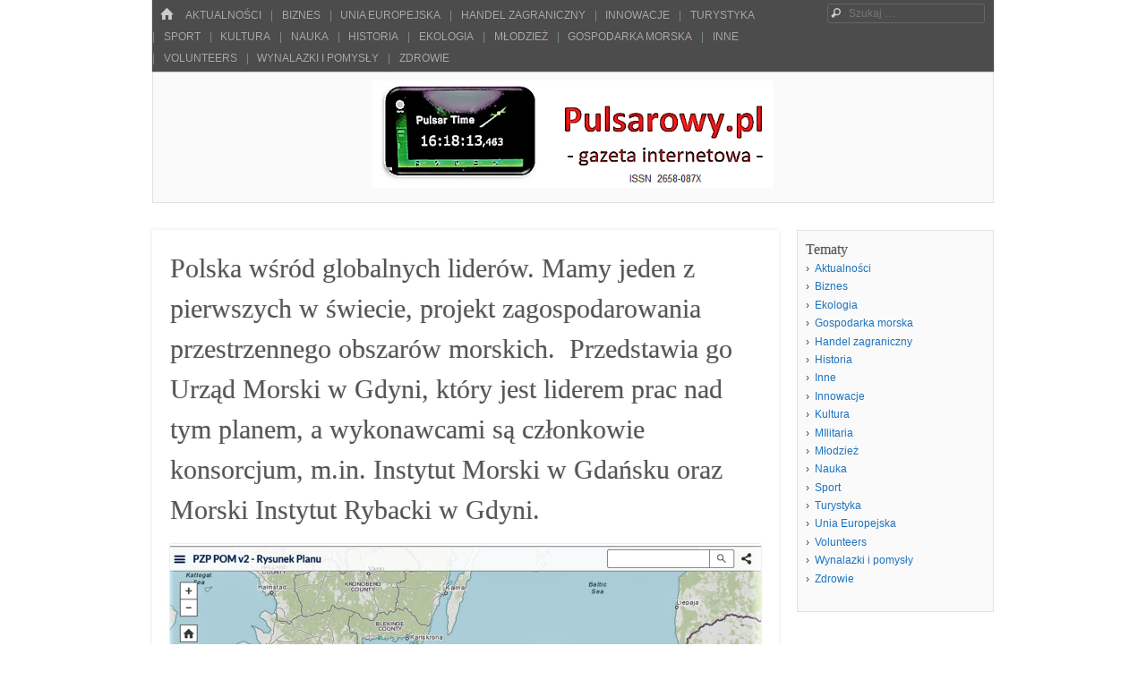

--- FILE ---
content_type: text/html; charset=UTF-8
request_url: https://pulsarowy.pl/polska-wsrod-globalnych-liderow-mamy-jeden-z-pierwszych-w-swiecie-projekt-zagospodarowania-przestrzennego-obszarow-morskich/
body_size: 11743
content:
<!DOCTYPE html>
<html class="no-js" lang="pl-PL">
<head>
<meta charset="UTF-8" />
<meta name="viewport" content="width=device-width" />
<link rel="profile" href="http://gmpg.org/xfn/11" />
<link rel="pingback" href="" />
<!--[if lt IE 9]>
<script src="https://pulsarowy.pl/wp-content/themes/emphaino/js/html5.js" type="text/javascript"></script>
<![endif]-->

<title>Polska wśród globalnych liderów. Mamy jeden z pierwszych w świecie, projekt zagospodarowania przestrzennego obszarów morskich.  Przedstawia go Urząd Morski w Gdyni, który jest liderem prac nad tym planem, a wykonawcami są członkowie konsorcjum, m.in. Instytut Morski w Gdańsku oraz Morski Instytut Rybacki w Gdyni. &#8211; Pulsarowy.pl</title>
<meta name='robots' content='max-image-preview:large' />
	<style>img:is([sizes="auto" i], [sizes^="auto," i]) { contain-intrinsic-size: 3000px 1500px }</style>
	<link rel="alternate" type="application/rss+xml" title="Pulsarowy.pl &raquo; Kanał z wpisami" href="https://pulsarowy.pl/feed/" />
<link rel="alternate" type="application/rss+xml" title="Pulsarowy.pl &raquo; Kanał z komentarzami" href="https://pulsarowy.pl/comments/feed/" />
<link rel="alternate" type="application/rss+xml" title="Pulsarowy.pl &raquo; Polska wśród globalnych liderów. Mamy jeden z pierwszych w świecie, projekt zagospodarowania przestrzennego obszarów morskich.  Przedstawia go Urząd Morski w Gdyni, który jest liderem prac nad tym planem, a wykonawcami są członkowie konsorcjum, m.in. Instytut Morski w Gdańsku oraz Morski Instytut Rybacki w Gdyni. Kanał z komentarzami" href="https://pulsarowy.pl/polska-wsrod-globalnych-liderow-mamy-jeden-z-pierwszych-w-swiecie-projekt-zagospodarowania-przestrzennego-obszarow-morskich/feed/" />
<script type="text/javascript">
/* <![CDATA[ */
window._wpemojiSettings = {"baseUrl":"https:\/\/s.w.org\/images\/core\/emoji\/16.0.1\/72x72\/","ext":".png","svgUrl":"https:\/\/s.w.org\/images\/core\/emoji\/16.0.1\/svg\/","svgExt":".svg","source":{"concatemoji":"https:\/\/pulsarowy.pl\/wp-includes\/js\/wp-emoji-release.min.js?ver=6.8.3"}};
/*! This file is auto-generated */
!function(s,n){var o,i,e;function c(e){try{var t={supportTests:e,timestamp:(new Date).valueOf()};sessionStorage.setItem(o,JSON.stringify(t))}catch(e){}}function p(e,t,n){e.clearRect(0,0,e.canvas.width,e.canvas.height),e.fillText(t,0,0);var t=new Uint32Array(e.getImageData(0,0,e.canvas.width,e.canvas.height).data),a=(e.clearRect(0,0,e.canvas.width,e.canvas.height),e.fillText(n,0,0),new Uint32Array(e.getImageData(0,0,e.canvas.width,e.canvas.height).data));return t.every(function(e,t){return e===a[t]})}function u(e,t){e.clearRect(0,0,e.canvas.width,e.canvas.height),e.fillText(t,0,0);for(var n=e.getImageData(16,16,1,1),a=0;a<n.data.length;a++)if(0!==n.data[a])return!1;return!0}function f(e,t,n,a){switch(t){case"flag":return n(e,"\ud83c\udff3\ufe0f\u200d\u26a7\ufe0f","\ud83c\udff3\ufe0f\u200b\u26a7\ufe0f")?!1:!n(e,"\ud83c\udde8\ud83c\uddf6","\ud83c\udde8\u200b\ud83c\uddf6")&&!n(e,"\ud83c\udff4\udb40\udc67\udb40\udc62\udb40\udc65\udb40\udc6e\udb40\udc67\udb40\udc7f","\ud83c\udff4\u200b\udb40\udc67\u200b\udb40\udc62\u200b\udb40\udc65\u200b\udb40\udc6e\u200b\udb40\udc67\u200b\udb40\udc7f");case"emoji":return!a(e,"\ud83e\udedf")}return!1}function g(e,t,n,a){var r="undefined"!=typeof WorkerGlobalScope&&self instanceof WorkerGlobalScope?new OffscreenCanvas(300,150):s.createElement("canvas"),o=r.getContext("2d",{willReadFrequently:!0}),i=(o.textBaseline="top",o.font="600 32px Arial",{});return e.forEach(function(e){i[e]=t(o,e,n,a)}),i}function t(e){var t=s.createElement("script");t.src=e,t.defer=!0,s.head.appendChild(t)}"undefined"!=typeof Promise&&(o="wpEmojiSettingsSupports",i=["flag","emoji"],n.supports={everything:!0,everythingExceptFlag:!0},e=new Promise(function(e){s.addEventListener("DOMContentLoaded",e,{once:!0})}),new Promise(function(t){var n=function(){try{var e=JSON.parse(sessionStorage.getItem(o));if("object"==typeof e&&"number"==typeof e.timestamp&&(new Date).valueOf()<e.timestamp+604800&&"object"==typeof e.supportTests)return e.supportTests}catch(e){}return null}();if(!n){if("undefined"!=typeof Worker&&"undefined"!=typeof OffscreenCanvas&&"undefined"!=typeof URL&&URL.createObjectURL&&"undefined"!=typeof Blob)try{var e="postMessage("+g.toString()+"("+[JSON.stringify(i),f.toString(),p.toString(),u.toString()].join(",")+"));",a=new Blob([e],{type:"text/javascript"}),r=new Worker(URL.createObjectURL(a),{name:"wpTestEmojiSupports"});return void(r.onmessage=function(e){c(n=e.data),r.terminate(),t(n)})}catch(e){}c(n=g(i,f,p,u))}t(n)}).then(function(e){for(var t in e)n.supports[t]=e[t],n.supports.everything=n.supports.everything&&n.supports[t],"flag"!==t&&(n.supports.everythingExceptFlag=n.supports.everythingExceptFlag&&n.supports[t]);n.supports.everythingExceptFlag=n.supports.everythingExceptFlag&&!n.supports.flag,n.DOMReady=!1,n.readyCallback=function(){n.DOMReady=!0}}).then(function(){return e}).then(function(){var e;n.supports.everything||(n.readyCallback(),(e=n.source||{}).concatemoji?t(e.concatemoji):e.wpemoji&&e.twemoji&&(t(e.twemoji),t(e.wpemoji)))}))}((window,document),window._wpemojiSettings);
/* ]]> */
</script>
<style id='wp-emoji-styles-inline-css' type='text/css'>

	img.wp-smiley, img.emoji {
		display: inline !important;
		border: none !important;
		box-shadow: none !important;
		height: 1em !important;
		width: 1em !important;
		margin: 0 0.07em !important;
		vertical-align: -0.1em !important;
		background: none !important;
		padding: 0 !important;
	}
</style>
<link rel='stylesheet' id='wp-block-library-css' href='https://pulsarowy.pl/wp-includes/css/dist/block-library/style.min.css?ver=6.8.3' type='text/css' media='all' />
<style id='classic-theme-styles-inline-css' type='text/css'>
/*! This file is auto-generated */
.wp-block-button__link{color:#fff;background-color:#32373c;border-radius:9999px;box-shadow:none;text-decoration:none;padding:calc(.667em + 2px) calc(1.333em + 2px);font-size:1.125em}.wp-block-file__button{background:#32373c;color:#fff;text-decoration:none}
</style>
<style id='global-styles-inline-css' type='text/css'>
:root{--wp--preset--aspect-ratio--square: 1;--wp--preset--aspect-ratio--4-3: 4/3;--wp--preset--aspect-ratio--3-4: 3/4;--wp--preset--aspect-ratio--3-2: 3/2;--wp--preset--aspect-ratio--2-3: 2/3;--wp--preset--aspect-ratio--16-9: 16/9;--wp--preset--aspect-ratio--9-16: 9/16;--wp--preset--color--black: #000000;--wp--preset--color--cyan-bluish-gray: #abb8c3;--wp--preset--color--white: #ffffff;--wp--preset--color--pale-pink: #f78da7;--wp--preset--color--vivid-red: #cf2e2e;--wp--preset--color--luminous-vivid-orange: #ff6900;--wp--preset--color--luminous-vivid-amber: #fcb900;--wp--preset--color--light-green-cyan: #7bdcb5;--wp--preset--color--vivid-green-cyan: #00d084;--wp--preset--color--pale-cyan-blue: #8ed1fc;--wp--preset--color--vivid-cyan-blue: #0693e3;--wp--preset--color--vivid-purple: #9b51e0;--wp--preset--gradient--vivid-cyan-blue-to-vivid-purple: linear-gradient(135deg,rgba(6,147,227,1) 0%,rgb(155,81,224) 100%);--wp--preset--gradient--light-green-cyan-to-vivid-green-cyan: linear-gradient(135deg,rgb(122,220,180) 0%,rgb(0,208,130) 100%);--wp--preset--gradient--luminous-vivid-amber-to-luminous-vivid-orange: linear-gradient(135deg,rgba(252,185,0,1) 0%,rgba(255,105,0,1) 100%);--wp--preset--gradient--luminous-vivid-orange-to-vivid-red: linear-gradient(135deg,rgba(255,105,0,1) 0%,rgb(207,46,46) 100%);--wp--preset--gradient--very-light-gray-to-cyan-bluish-gray: linear-gradient(135deg,rgb(238,238,238) 0%,rgb(169,184,195) 100%);--wp--preset--gradient--cool-to-warm-spectrum: linear-gradient(135deg,rgb(74,234,220) 0%,rgb(151,120,209) 20%,rgb(207,42,186) 40%,rgb(238,44,130) 60%,rgb(251,105,98) 80%,rgb(254,248,76) 100%);--wp--preset--gradient--blush-light-purple: linear-gradient(135deg,rgb(255,206,236) 0%,rgb(152,150,240) 100%);--wp--preset--gradient--blush-bordeaux: linear-gradient(135deg,rgb(254,205,165) 0%,rgb(254,45,45) 50%,rgb(107,0,62) 100%);--wp--preset--gradient--luminous-dusk: linear-gradient(135deg,rgb(255,203,112) 0%,rgb(199,81,192) 50%,rgb(65,88,208) 100%);--wp--preset--gradient--pale-ocean: linear-gradient(135deg,rgb(255,245,203) 0%,rgb(182,227,212) 50%,rgb(51,167,181) 100%);--wp--preset--gradient--electric-grass: linear-gradient(135deg,rgb(202,248,128) 0%,rgb(113,206,126) 100%);--wp--preset--gradient--midnight: linear-gradient(135deg,rgb(2,3,129) 0%,rgb(40,116,252) 100%);--wp--preset--font-size--small: 13px;--wp--preset--font-size--medium: 20px;--wp--preset--font-size--large: 36px;--wp--preset--font-size--x-large: 42px;--wp--preset--spacing--20: 0.44rem;--wp--preset--spacing--30: 0.67rem;--wp--preset--spacing--40: 1rem;--wp--preset--spacing--50: 1.5rem;--wp--preset--spacing--60: 2.25rem;--wp--preset--spacing--70: 3.38rem;--wp--preset--spacing--80: 5.06rem;--wp--preset--shadow--natural: 6px 6px 9px rgba(0, 0, 0, 0.2);--wp--preset--shadow--deep: 12px 12px 50px rgba(0, 0, 0, 0.4);--wp--preset--shadow--sharp: 6px 6px 0px rgba(0, 0, 0, 0.2);--wp--preset--shadow--outlined: 6px 6px 0px -3px rgba(255, 255, 255, 1), 6px 6px rgba(0, 0, 0, 1);--wp--preset--shadow--crisp: 6px 6px 0px rgba(0, 0, 0, 1);}:where(.is-layout-flex){gap: 0.5em;}:where(.is-layout-grid){gap: 0.5em;}body .is-layout-flex{display: flex;}.is-layout-flex{flex-wrap: wrap;align-items: center;}.is-layout-flex > :is(*, div){margin: 0;}body .is-layout-grid{display: grid;}.is-layout-grid > :is(*, div){margin: 0;}:where(.wp-block-columns.is-layout-flex){gap: 2em;}:where(.wp-block-columns.is-layout-grid){gap: 2em;}:where(.wp-block-post-template.is-layout-flex){gap: 1.25em;}:where(.wp-block-post-template.is-layout-grid){gap: 1.25em;}.has-black-color{color: var(--wp--preset--color--black) !important;}.has-cyan-bluish-gray-color{color: var(--wp--preset--color--cyan-bluish-gray) !important;}.has-white-color{color: var(--wp--preset--color--white) !important;}.has-pale-pink-color{color: var(--wp--preset--color--pale-pink) !important;}.has-vivid-red-color{color: var(--wp--preset--color--vivid-red) !important;}.has-luminous-vivid-orange-color{color: var(--wp--preset--color--luminous-vivid-orange) !important;}.has-luminous-vivid-amber-color{color: var(--wp--preset--color--luminous-vivid-amber) !important;}.has-light-green-cyan-color{color: var(--wp--preset--color--light-green-cyan) !important;}.has-vivid-green-cyan-color{color: var(--wp--preset--color--vivid-green-cyan) !important;}.has-pale-cyan-blue-color{color: var(--wp--preset--color--pale-cyan-blue) !important;}.has-vivid-cyan-blue-color{color: var(--wp--preset--color--vivid-cyan-blue) !important;}.has-vivid-purple-color{color: var(--wp--preset--color--vivid-purple) !important;}.has-black-background-color{background-color: var(--wp--preset--color--black) !important;}.has-cyan-bluish-gray-background-color{background-color: var(--wp--preset--color--cyan-bluish-gray) !important;}.has-white-background-color{background-color: var(--wp--preset--color--white) !important;}.has-pale-pink-background-color{background-color: var(--wp--preset--color--pale-pink) !important;}.has-vivid-red-background-color{background-color: var(--wp--preset--color--vivid-red) !important;}.has-luminous-vivid-orange-background-color{background-color: var(--wp--preset--color--luminous-vivid-orange) !important;}.has-luminous-vivid-amber-background-color{background-color: var(--wp--preset--color--luminous-vivid-amber) !important;}.has-light-green-cyan-background-color{background-color: var(--wp--preset--color--light-green-cyan) !important;}.has-vivid-green-cyan-background-color{background-color: var(--wp--preset--color--vivid-green-cyan) !important;}.has-pale-cyan-blue-background-color{background-color: var(--wp--preset--color--pale-cyan-blue) !important;}.has-vivid-cyan-blue-background-color{background-color: var(--wp--preset--color--vivid-cyan-blue) !important;}.has-vivid-purple-background-color{background-color: var(--wp--preset--color--vivid-purple) !important;}.has-black-border-color{border-color: var(--wp--preset--color--black) !important;}.has-cyan-bluish-gray-border-color{border-color: var(--wp--preset--color--cyan-bluish-gray) !important;}.has-white-border-color{border-color: var(--wp--preset--color--white) !important;}.has-pale-pink-border-color{border-color: var(--wp--preset--color--pale-pink) !important;}.has-vivid-red-border-color{border-color: var(--wp--preset--color--vivid-red) !important;}.has-luminous-vivid-orange-border-color{border-color: var(--wp--preset--color--luminous-vivid-orange) !important;}.has-luminous-vivid-amber-border-color{border-color: var(--wp--preset--color--luminous-vivid-amber) !important;}.has-light-green-cyan-border-color{border-color: var(--wp--preset--color--light-green-cyan) !important;}.has-vivid-green-cyan-border-color{border-color: var(--wp--preset--color--vivid-green-cyan) !important;}.has-pale-cyan-blue-border-color{border-color: var(--wp--preset--color--pale-cyan-blue) !important;}.has-vivid-cyan-blue-border-color{border-color: var(--wp--preset--color--vivid-cyan-blue) !important;}.has-vivid-purple-border-color{border-color: var(--wp--preset--color--vivid-purple) !important;}.has-vivid-cyan-blue-to-vivid-purple-gradient-background{background: var(--wp--preset--gradient--vivid-cyan-blue-to-vivid-purple) !important;}.has-light-green-cyan-to-vivid-green-cyan-gradient-background{background: var(--wp--preset--gradient--light-green-cyan-to-vivid-green-cyan) !important;}.has-luminous-vivid-amber-to-luminous-vivid-orange-gradient-background{background: var(--wp--preset--gradient--luminous-vivid-amber-to-luminous-vivid-orange) !important;}.has-luminous-vivid-orange-to-vivid-red-gradient-background{background: var(--wp--preset--gradient--luminous-vivid-orange-to-vivid-red) !important;}.has-very-light-gray-to-cyan-bluish-gray-gradient-background{background: var(--wp--preset--gradient--very-light-gray-to-cyan-bluish-gray) !important;}.has-cool-to-warm-spectrum-gradient-background{background: var(--wp--preset--gradient--cool-to-warm-spectrum) !important;}.has-blush-light-purple-gradient-background{background: var(--wp--preset--gradient--blush-light-purple) !important;}.has-blush-bordeaux-gradient-background{background: var(--wp--preset--gradient--blush-bordeaux) !important;}.has-luminous-dusk-gradient-background{background: var(--wp--preset--gradient--luminous-dusk) !important;}.has-pale-ocean-gradient-background{background: var(--wp--preset--gradient--pale-ocean) !important;}.has-electric-grass-gradient-background{background: var(--wp--preset--gradient--electric-grass) !important;}.has-midnight-gradient-background{background: var(--wp--preset--gradient--midnight) !important;}.has-small-font-size{font-size: var(--wp--preset--font-size--small) !important;}.has-medium-font-size{font-size: var(--wp--preset--font-size--medium) !important;}.has-large-font-size{font-size: var(--wp--preset--font-size--large) !important;}.has-x-large-font-size{font-size: var(--wp--preset--font-size--x-large) !important;}
:where(.wp-block-post-template.is-layout-flex){gap: 1.25em;}:where(.wp-block-post-template.is-layout-grid){gap: 1.25em;}
:where(.wp-block-columns.is-layout-flex){gap: 2em;}:where(.wp-block-columns.is-layout-grid){gap: 2em;}
:root :where(.wp-block-pullquote){font-size: 1.5em;line-height: 1.6;}
</style>
<link rel='stylesheet' id='style-css' href='https://pulsarowy.pl/wp-content/themes/emphaino/style.css?ver=1.2.4' type='text/css' media='screen, projection' />
<link rel='stylesheet' id='print-css' href='https://pulsarowy.pl/wp-content/themes/emphaino/print.css?ver=1.2.4' type='text/css' media='print' />
<link rel='stylesheet' id='fontello-css' href='https://pulsarowy.pl/wp-content/themes/emphaino/lib/fontello/css/fontello.css?ver=1.2.4' type='text/css' media='all' />
<!--[if lt IE 9]>
<link rel='stylesheet' id='ie-style-css' href='https://pulsarowy.pl/wp-content/themes/emphaino/ie.css?ver=1.2.4' type='text/css' media='screen, projection' />
<![endif]-->
<script type="text/javascript" src="https://pulsarowy.pl/wp-includes/js/jquery/jquery.min.js?ver=3.7.1" id="jquery-core-js"></script>
<script type="text/javascript" src="https://pulsarowy.pl/wp-includes/js/jquery/jquery-migrate.min.js?ver=3.4.1" id="jquery-migrate-js"></script>
<link rel="https://api.w.org/" href="https://pulsarowy.pl/wp-json/" /><link rel="alternate" title="JSON" type="application/json" href="https://pulsarowy.pl/wp-json/wp/v2/posts/22855" /><link rel="EditURI" type="application/rsd+xml" title="RSD" href="https://pulsarowy.pl/xmlrpc.php?rsd" />
<meta name="generator" content="WordPress 6.8.3" />
<link rel="canonical" href="https://pulsarowy.pl/polska-wsrod-globalnych-liderow-mamy-jeden-z-pierwszych-w-swiecie-projekt-zagospodarowania-przestrzennego-obszarow-morskich/" />
<link rel='shortlink' href='https://pulsarowy.pl/?p=22855' />
<link rel="alternate" title="oEmbed (JSON)" type="application/json+oembed" href="https://pulsarowy.pl/wp-json/oembed/1.0/embed?url=https%3A%2F%2Fpulsarowy.pl%2Fpolska-wsrod-globalnych-liderow-mamy-jeden-z-pierwszych-w-swiecie-projekt-zagospodarowania-przestrzennego-obszarow-morskich%2F" />
<link rel="alternate" title="oEmbed (XML)" type="text/xml+oembed" href="https://pulsarowy.pl/wp-json/oembed/1.0/embed?url=https%3A%2F%2Fpulsarowy.pl%2Fpolska-wsrod-globalnych-liderow-mamy-jeden-z-pierwszych-w-swiecie-projekt-zagospodarowania-przestrzennego-obszarow-morskich%2F&#038;format=xml" />
<script type="text/javascript">document.documentElement.className = document.documentElement.className.replace("no-js","js");</script><style type="text/css">
.site-header .site-branding {
	position: absolute !important;
	clip: rect(1px 1px 1px 1px); /* IE6, IE7 */
	clip: rect(1px, 1px, 1px, 1px);
}
</style>
<style type="text/css">
a, .entry-title a:hover, #bottom-bar a {
	color: #1e73be;
}
</style>
<link rel="icon" href="https://pulsarowy.pl/wp-content/uploads/2018/08/cropped-logo1-kwadrat-32x32.png" sizes="32x32" />
<link rel="icon" href="https://pulsarowy.pl/wp-content/uploads/2018/08/cropped-logo1-kwadrat-192x192.png" sizes="192x192" />
<link rel="apple-touch-icon" href="https://pulsarowy.pl/wp-content/uploads/2018/08/cropped-logo1-kwadrat-180x180.png" />
<meta name="msapplication-TileImage" content="https://pulsarowy.pl/wp-content/uploads/2018/08/cropped-logo1-kwadrat-270x270.png" />
</head>

<body class="wp-singular post-template-default single single-post postid-22855 single-format-standard wp-theme-emphaino responsive no-custom-header has-logo-image has-sidebar no-comment-avatars group-blog">
<div id="page" class="hfeed site">
	

	<header id="masthead" class="site-header" role="banner">
		<div id="top-bar">
			<nav role="navigation" class="site-navigation main-navigation">
				<div class="home-page-link"><a href="https://pulsarowy.pl/" class="icon-home" title ="Strona główna"><span>Home</span></a></div>
				
				
					<h1 class="assistive-text icon-menu"><span>Menu</span></h1>
					<div class="assistive-text skip-link"><a href="#content" title="Skocz do treści">Skocz do treści</a></div>
					<div class="menu-menu-kategorie-container"><ul id="menu-menu-kategorie" class="menu"><li id="menu-item-442" class="menu-item menu-item-type-taxonomy menu-item-object-category current-post-ancestor current-menu-parent current-post-parent menu-item-442"><a href="https://pulsarowy.pl/category/aktualnosci/">Aktualności</a></li>
<li id="menu-item-443" class="menu-item menu-item-type-taxonomy menu-item-object-category current-post-ancestor current-menu-parent current-post-parent menu-item-443"><a href="https://pulsarowy.pl/category/biznes/">Biznes</a></li>
<li id="menu-item-446" class="menu-item menu-item-type-taxonomy menu-item-object-category current-post-ancestor current-menu-parent current-post-parent menu-item-446"><a href="https://pulsarowy.pl/category/unia-europejska/">Unia Europejska</a></li>
<li id="menu-item-2517" class="menu-item menu-item-type-taxonomy menu-item-object-category current-post-ancestor current-menu-parent current-post-parent menu-item-2517"><a href="https://pulsarowy.pl/category/handel-zagraniczny/">Handel zagraniczny</a></li>
<li id="menu-item-890" class="menu-item menu-item-type-taxonomy menu-item-object-category current-post-ancestor current-menu-parent current-post-parent menu-item-890"><a href="https://pulsarowy.pl/category/innowacje/">Innowacje</a></li>
<li id="menu-item-447" class="menu-item menu-item-type-taxonomy menu-item-object-category current-post-ancestor current-menu-parent current-post-parent menu-item-447"><a href="https://pulsarowy.pl/category/turystyka/">Turystyka</a></li>
<li id="menu-item-2518" class="menu-item menu-item-type-taxonomy menu-item-object-category menu-item-2518"><a href="https://pulsarowy.pl/category/sport/">Sport</a></li>
<li id="menu-item-445" class="menu-item menu-item-type-taxonomy menu-item-object-category current-post-ancestor current-menu-parent current-post-parent menu-item-445"><a href="https://pulsarowy.pl/category/kultura/">Kultura</a></li>
<li id="menu-item-888" class="menu-item menu-item-type-taxonomy menu-item-object-category current-post-ancestor current-menu-parent current-post-parent menu-item-888"><a href="https://pulsarowy.pl/category/nauka/">Nauka</a></li>
<li id="menu-item-444" class="menu-item menu-item-type-taxonomy menu-item-object-category current-post-ancestor current-menu-parent current-post-parent menu-item-444"><a href="https://pulsarowy.pl/category/historia/">Historia</a></li>
<li id="menu-item-449" class="menu-item menu-item-type-taxonomy menu-item-object-category current-post-ancestor current-menu-parent current-post-parent menu-item-449"><a href="https://pulsarowy.pl/category/ekologia/">Ekologia</a></li>
<li id="menu-item-889" class="menu-item menu-item-type-taxonomy menu-item-object-category current-post-ancestor current-menu-parent current-post-parent menu-item-889"><a href="https://pulsarowy.pl/category/mlodziez/">Młodzież</a></li>
<li id="menu-item-23298" class="menu-item menu-item-type-taxonomy menu-item-object-category current-post-ancestor current-menu-parent current-post-parent menu-item-23298"><a href="https://pulsarowy.pl/category/gospodarka-morska/">Gospodarka morska</a></li>
<li id="menu-item-448" class="menu-item menu-item-type-taxonomy menu-item-object-category menu-item-448"><a href="https://pulsarowy.pl/category/inne/">Inne</a></li>
<li id="menu-item-34993" class="menu-item menu-item-type-taxonomy menu-item-object-category menu-item-34993"><a href="https://pulsarowy.pl/category/volunteers/">Volunteers</a></li>
<li id="menu-item-43408" class="menu-item menu-item-type-taxonomy menu-item-object-category menu-item-43408"><a href="https://pulsarowy.pl/category/wynalazki-i-pomysly/">Wynalazki i pomysły</a></li>
<li id="menu-item-35110" class="menu-item menu-item-type-taxonomy menu-item-object-category menu-item-35110"><a href="https://pulsarowy.pl/category/zdrowie/">Zdrowie</a></li>
</ul></div>
				
				
			</nav> <!-- .site-navigation .main-navigation -->

				<form method="get" id="searchform" action="https://pulsarowy.pl/" role="search">
		<label for="s" class="assistive-text">Szukaj</label>
		<input type="text" class="field" name="s" value="" id="s" placeholder="Szukaj &hellip;" />
		<input type="submit" class="submit" name="submit" id="searchsubmit" value="Szukaj" />
	</form>

		</div>	

		<div class="header-main">
						<div id="logo-image">
				<a href="https://pulsarowy.pl/" title="Pulsarowy.pl" rel="home"><img src="https://pulsarowy.pl/wp-content/uploads/2025/11/cropped-Pulsarowy.pl_.png" alt="Pulsarowy.pl" /></a>
			</div>
						<div class="site-branding">
				<h1 class="site-title"><a href="https://pulsarowy.pl/" title="Pulsarowy.pl" rel="home">Pulsarowy.pl</a></h1>
				<h2 class="site-description"></h2>
			</div>
		</div>

	</header><!-- #masthead .site-header -->

	<div id="main" class="site-main">

		<div id="primary" class="content-area">
			<div id="content" class="site-content" role="main">

			
				
				
<article id="post-22855" class="post-22855 post type-post status-publish format-standard has-post-thumbnail hentry category-aktualnosci category-biznes category-ekologia category-gospodarka-morska category-handel-zagraniczny category-historia category-innowacje category-kultura category-mlodziez category-nauka category-turystyka category-unia-europejska">
	<header class="entry-header">
		<h1 class="entry-title">Polska wśród globalnych liderów. Mamy jeden z pierwszych w świecie, projekt zagospodarowania przestrzennego obszarów morskich.  Przedstawia go Urząd Morski w Gdyni, który jest liderem prac nad tym planem, a wykonawcami są członkowie konsorcjum, m.in. Instytut Morski w Gdańsku oraz Morski Instytut Rybacki w Gdyni.</h1>
	</header><!-- .entry-header -->

	<div class="entry-content">

				<div class="featured-image">
			<img width="660" height="383" src="https://pulsarowy.pl/wp-content/uploads/2019/01/Plan-660x383.png" class="attachment-full-width size-full-width wp-post-image" alt="" decoding="async" fetchpriority="high" srcset="https://pulsarowy.pl/wp-content/uploads/2019/01/Plan-660x383.png 660w, https://pulsarowy.pl/wp-content/uploads/2019/01/Plan-320x186.png 320w, https://pulsarowy.pl/wp-content/uploads/2019/01/Plan-800x465.png 800w, https://pulsarowy.pl/wp-content/uploads/2019/01/Plan-280x163.png 280w, https://pulsarowy.pl/wp-content/uploads/2019/01/Plan.png 960w" sizes="(max-width: 660px) 100vw, 660px" />		</div>
		
		<p align="justify"><em>Źródło ilustracji: Urząd Morski w Gdyni</em>.</p>
<h1 style="text-align: center;" align="justify"><strong>Co chcemy zrobić na polskiej części Bałtyku?</strong></h1>
<p align="justify">Można powiedzieć, ze dotychczas za mało docenialiśmy skarb, jakim jest polska część Bałtyku. Zapatrzeni byliśmy w to, co mamy na lądzie. Dla terytoriów lądowych opracowywane były plany zagospodarowania przestrzennego. Morze jakby dla nas, dla naszej gospodarki, nauki, nie istniało. Dopiero teraz zaczynamy je doceniać; a jak wielkie bogactwa znajdują się w morzu, nad nim oraz pod dnem, wykazuje projekt planu zagospodarowania przestrzennego polskich obszarów morskich. Dotychczas bowiem dokładnie morzu się nie przyglądaliśmy, a takie plany wykorzystania terytoriów opracowywaliśmy dla obszarów lądowych naszego kraju. Teraz, powstał projekt zagospodarowania polskiej części Bałtyku, a chodzi o dużą powierzchnię, bo wielkości takiego kraju jak Belgia…</p>
<p align="justify">Więcej wiadomości jest na stronie:</p>
<p align="justify"><a href="https://mapy.umgdy.gov.pl/pzp/apps/PublicInformation/index.html?appid=7c18d28546c94e15a56b3fe6d1382423">https://mapy.umgdy.gov.pl/pzp/apps/PublicInformation/index.html?appid=7c18d28546c94e15a56b3fe6d1382423</a></p>
<p align="justify">Prace nad projektem planu zagospodarowania przestrzennego polskich obszarów morskich w skali 1 : 200 000 zaczęły się kilka lat temu. Zanim powstał projekt, odbywały się dyskusje, krajowe oraz międzynarodowe konsultacje społeczne, w których uczestniczyliśmy i powstała tzw. wersja zerowa (v0) projektu tego planu.</p>
<p align="justify"><img decoding="async" class="alignnone size-medium wp-image-24093" src="https://netka.gda.pl/wp-content/uploads/2019/01/POM_v2_thumb-800x439.jpg" alt="" width="800" height="439" /></p>
<p align="justify"><em>Źródło ilustracji: Urząd Morski w Gdyni</em></p>
<p align="justify">Więcej wiadomości jest na stronie: <a href="https://www.umgdy.gov.pl/wp-content/uploads/2019/01/POM_v2_thumb.jpg">https://www.umgdy.gov.pl/wp-content/uploads/2019/01/POM_v2_thumb.jpg</a></p>
<p align="justify"><img decoding="async" class="alignnone size-full wp-image-22863" src="https://pulsarowy.pl/wp-content/uploads/2019/01/IMG_5890-800x600.jpg" alt="" width="800" height="600" srcset="https://pulsarowy.pl/wp-content/uploads/2019/01/IMG_5890-800x600.jpg 800w, https://pulsarowy.pl/wp-content/uploads/2019/01/IMG_5890-800x600-320x240.jpg 320w, https://pulsarowy.pl/wp-content/uploads/2019/01/IMG_5890-800x600-280x210.jpg 280w, https://pulsarowy.pl/wp-content/uploads/2019/01/IMG_5890-800x600-660x495.jpg 660w" sizes="(max-width: 800px) 100vw, 800px" /><em>Fot. Kazimierz Netka</em></p>
<p align="justify">Najważniejszy etap prac dobiegł końca. Jest gotowy Projekt planu zagospodarowania przestrzennego obszarów morskich w skali 1:200 000. O szczegółach informuje Jakub Szostak &#8211; naczelnik Wydziału Zabezpieczenia Geodezyjnego Urzędu Morskiego w Gdyni, lidera projektu, w publikacji zamieszczonej na stronie internetowej <a href="https://www.umgdy.gov.pl/?p=27458#more-27458">https://www.umgdy.gov.pl/?p=27458#more-27458</a><span style="color: #757575;"><span style="font-size: large;">, </span></span>pod datą, 02 stycznia 2019 roku:</p>
<p align="justify">„Dyrektor Urzędu Morskiego w Gdyni działając w imieniu Dyrektora Urzędu Morskiego w Słupsku, Dyrektora Urzędu Morskiego w Szczecinie oraz własnym informuje o zakończeniu kolejnego etapu prac nad projektem planu zagospodarowania przestrzennego morskich wód wewnętrznych, morza terytorialnego i wyłącznej strefy ekonomicznej w skali 1:200 000, zwanego dalej <em>projektem planu</em> wraz z prognozą oddziaływania na środowisko, zwanej dalej <em>prognozą ooś</em>.</p>
<p align="justify"><a name="more-27458"></a> W czerwcu 2018 roku<span style="color: #444444;"><span style="font-family: Open Sans, Helvetica, Arial, sans-serif;"><span style="font-size: small;"> </span></span></span><span style="color: #9f9f9f;"><span style="font-family: Open Sans, Helvetica, Arial, sans-serif;"><span style="font-size: small;"><a href="http://www.umgdy.gov.pl/?p=24216">wyłożono do publicznego wglądu</a></span></span></span><span style="color: #444444;"><span style="font-family: Open Sans, Helvetica, Arial, sans-serif;"><span style="font-size: small;"> </span></span></span><em>projekt planu</em> wraz z <em>prognozą ooś </em>oraz<span style="color: #444444;"><span style="font-family: Open Sans, Helvetica, Arial, sans-serif;"><span style="font-size: small;"> </span></span></span><span style="color: #9f9f9f;"><span style="font-family: Open Sans, Helvetica, Arial, sans-serif;"><span style="font-size: small;"><a href="http://www.umgdy.gov.pl/?p=23915">poinformowano o możliwości składania uwag i wniosków</a></span></span></span><span style="color: #444444;"><span style="font-family: Open Sans, Helvetica, Arial, sans-serif;"><span style="font-size: small;">. </span></span></span>Następnie w lipcu 2018 roku została zorganizowana<span style="color: #444444;"><span style="font-family: Open Sans, Helvetica, Arial, sans-serif;"><span style="font-size: small;"> </span></span></span><span style="color: #9f9f9f;"><span style="font-family: Open Sans, Helvetica, Arial, sans-serif;"><span style="font-size: small;"><a href="http://www.umgdy.gov.pl/?p=24847">dyskusja publiczna</a></span></span></span><span style="color: #444444;"><span style="font-family: Open Sans, Helvetica, Arial, sans-serif;"><span style="font-size: small;"> </span></span></span>nad przyjętymi rozwiązaniami.</p>
<p align="justify">W grudniu 2018 roku opracowano zmodyfikowany <em>projekt planu</em>, w którym wprowadzono zmiany wynikające z <em>prognozy ooś</em> oraz dokonanych uzgodnień, a także wprowadzono zmiany wynikające z uwzględnionych opinii, uwag i wniosków. Zmodyfikowany <em>projekt planu</em> (wersja v2) wraz ze zaktualizowaną <em>prognozą ooś</em> zostały przekazane do właściwych organów w celu ponowienia uzgodnień, o których mowa w art. 37e ust. 1 pkt. 8<span style="color: #444444;"><span style="font-family: Open Sans, Helvetica, Arial, sans-serif;"><span style="font-size: small;"> </span></span></span><span style="color: #9f9f9f;"><span style="font-family: Open Sans, Helvetica, Arial, sans-serif;"><span style="font-size: small;"><a href="http://prawo.sejm.gov.pl/isap.nsf/DocDetails.xsp?id=WDU19910320131" target="_blank" rel="noopener">ustawy o obszarach morskich</a></span></span></span><span style="color: #444444;"><span style="font-family: Open Sans, Helvetica, Arial, sans-serif;"><span style="font-size: small;">.</span></span></span></p>
<p align="justify">Harmonogram dalszych prac dostępny jest pod adresem:<span style="color: #444444;"><span style="font-family: Open Sans, Helvetica, Arial, sans-serif;"><span style="font-size: small;"><br />
</span></span></span><span style="color: #9f9f9f;"><span style="font-family: Open Sans, Helvetica, Arial, sans-serif;"><span style="font-size: small;"><a href="https://www.umgdy.gov.pl/?p=12762">https://www.umgdy.gov.pl/?p=12762</a></span></span></span></p>
<p align="justify">Poniżej zamieszczono zmodyfikowany <em>projekt planu</em> (v2) wraz ze zaktualizowaną <em>prognozą ooś</em>, które zostały przesłane do właściwych organów w celu ponowienia uzgodnień” &#8211; czytamy w notatce, którą na stronie Urzędu Morskiego w Gdyni opublikował Jakub Szostak &#8211; naczelnik Wydziału Zabezpieczenia Geodezyjnego tego Urzędu.</p>
<p align="justify"><em><img loading="lazy" decoding="async" class="alignnone size-full wp-image-22861" src="https://pulsarowy.pl/wp-content/uploads/2019/01/Harmonogram-planowania-na-morzu.png" alt="" width="781" height="587" srcset="https://pulsarowy.pl/wp-content/uploads/2019/01/Harmonogram-planowania-na-morzu.png 781w, https://pulsarowy.pl/wp-content/uploads/2019/01/Harmonogram-planowania-na-morzu-320x241.png 320w, https://pulsarowy.pl/wp-content/uploads/2019/01/Harmonogram-planowania-na-morzu-280x210.png 280w, https://pulsarowy.pl/wp-content/uploads/2019/01/Harmonogram-planowania-na-morzu-660x496.png 660w" sizes="auto, (max-width: 781px) 100vw, 781px" />Źródło ilustracji: Urząd Morski w Gdyni</em></p>
<p align="justify">Co dalej? Projekt planu zagospodarowania przestrzennego obszarów morskich w skali 1:200 000. (wersja v2) znowu została poddana dyskusji. Z informacji, które przekazała nam Magdalena Kierzkowska – rzecznik prasowy Urzędu Morskiego w Gdyni, wynika, że w połowie roku, albo jeszcze w maju, odbędzie się konferencja – otwarte spotkanie, podsumowujące efekty dotychczasowych prac nad projektem planu zagospodarowania polskich obszarów morskich.</p>
<p align="justify">Projekt stanie się obowiązującym planem po ukazaniu się Rozporządzenia ministra gospodarki morskiej i żeglugi śródlądowej oraz ministra inwestycji i rozwoju w sprawie przyjęcia planu zagospodarowania przestrzennego morskich wód wewnętrznych, morza terytorialnego i wyłącznej strefy ekonomicznej w skali 1:200 000, co być może nastąpi jeszcze w bieżącym roku.</p>
<p align="justify">Kazimierz Netka</p>
<p align="justify">Czytaj również na portalu: <a href="http://netka.gda.pl">netka.gda.pl</a></p>
			</div><!-- .entry-content -->

	<footer class="entry-meta">
		<span class="posted-on icon-clock"><a href="https://pulsarowy.pl/polska-wsrod-globalnych-liderow-mamy-jeden-z-pierwszych-w-swiecie-projekt-zagospodarowania-przestrzennego-obszarow-morskich/" title="22:24" rel="bookmark"><time class="entry-date" datetime="2019-01-03T22:24:40+01:00">3.01.2019  22:24</time></a></span> <span class="byline icon-user"><span class="post-author vcard"><a class="url fn n" href="https://pulsarowy.pl/author/redaktornetka-gda-pl/" title="Zobacz wszystkie posty Kazimierz Netka" rel="author">Kazimierz Netka</a></span></span>				<span class="cat-links icon-folder">
			Opublikowany w <a href="https://pulsarowy.pl/category/aktualnosci/" rel="category tag">Aktualności</a>, <a href="https://pulsarowy.pl/category/biznes/" rel="category tag">Biznes</a>, <a href="https://pulsarowy.pl/category/ekologia/" rel="category tag">Ekologia</a>, <a href="https://pulsarowy.pl/category/gospodarka-morska/" rel="category tag">Gospodarka morska</a>, <a href="https://pulsarowy.pl/category/handel-zagraniczny/" rel="category tag">Handel zagraniczny</a>, <a href="https://pulsarowy.pl/category/historia/" rel="category tag">Historia</a>, <a href="https://pulsarowy.pl/category/innowacje/" rel="category tag">Innowacje</a>, <a href="https://pulsarowy.pl/category/kultura/" rel="category tag">Kultura</a>, <a href="https://pulsarowy.pl/category/mlodziez/" rel="category tag">Młodzież</a>, <a href="https://pulsarowy.pl/category/nauka/" rel="category tag">Nauka</a>, <a href="https://pulsarowy.pl/category/turystyka/" rel="category tag">Turystyka</a>, <a href="https://pulsarowy.pl/category/unia-europejska/" rel="category tag">Unia Europejska</a>		</span>
		
		
		<span class="permalink icon-link"><a href="https://pulsarowy.pl/polska-wsrod-globalnych-liderow-mamy-jeden-z-pierwszych-w-swiecie-projekt-zagospodarowania-przestrzennego-obszarow-morskich/" title="Polska wśród globalnych liderów. Mamy jeden z pierwszych w świecie, projekt zagospodarowania przestrzennego obszarów morskich.  Przedstawia go Urząd Morski w Gdyni, który jest liderem prac nad tym planem, a wykonawcami są członkowie konsorcjum, m.in. Instytut Morski w Gdańsku oraz Morski Instytut Rybacki w Gdyni.">Permalink</a></span>

			</footer><!-- .entry-meta -->
</article><!-- #post-22855 -->

					<nav role="navigation" id="nav-below" class="site-navigation post-navigation">
		<h1 class="assistive-text">Nawigacja we wpisach</h1>

	
		<div class="nav-previous"><a href="https://pulsarowy.pl/nik-przeprowadzi-w-2019-roku-ponad-110-kontroli-w-calym-kraju/" rel="prev"><span class="meta-nav">&larr;</span> NIK przeprowadzi w 2019 roku ponad 110 kontroli w całym kraju. Podstawa wyboru tematów do wzięcia &#8222;pod lupę&#8221;: pogłębiona analiza ryzyka, problemów i zagrożeń zidentyfikowanych w trakcie analizy sytuacji społeczno-gospodarczej.</a></div>		<div class="nav-next"><a href="https://pulsarowy.pl/kociewiacy-i-kresowianie-wymazywani-sa-z-mapy-i-kultury-ludzkosci/" rel="next">Kociewiacy i Kresowianie wymazywani są z mapy i kultury ludzkości? Za to popierany jest nacjonalizm kaszubski. Takie można odnieść wrażenie, oglądając to, co znajduje się w gablotach Pomorskiego Centrum Informacji Turystycznej, w Bramie Wyżynnej, w centrum Gdańska. <span class="meta-nav">&rarr;</span></a></div>
	
	</nav><!-- #nav-below -->
	
				

	<div id="comments" class="comments-area">			<div id="respond" class="comment-respond">
		<h3 id="reply-title" class="comment-reply-title">Dodaj komentarz</h3><form action="https://pulsarowy.pl/wp-comments-post.php" method="post" id="commentform" class="comment-form"><p class="comment-notes"><span id="email-notes">Twój adres e-mail nie zostanie opublikowany.</span> <span class="required-field-message">Wymagane pola są oznaczone <span class="required">*</span></span></p><p class="comment-form-comment"><label for="comment">Komentarz <span class="required">*</span></label> <textarea id="comment" name="comment" cols="45" rows="8" maxlength="65525" required="required"></textarea></p><p class="comment-form-author"><label for="author">Nazwa</label> <input id="author" name="author" type="text" value="" size="30" maxlength="245" autocomplete="name" /></p>
<p class="comment-form-email"><label for="email">Adres e-mail</label> <input id="email" name="email" type="text" value="" size="30" maxlength="100" aria-describedby="email-notes" autocomplete="email" /></p>
<p class="comment-form-url"><label for="url">Witryna internetowa</label> <input id="url" name="url" type="text" value="" size="30" maxlength="200" autocomplete="url" /></p>
<p class="form-submit"><input name="submit" type="submit" id="submit" class="submit" value="Komentarz wpisu" /> <input type='hidden' name='comment_post_ID' value='22855' id='comment_post_ID' />
<input type='hidden' name='comment_parent' id='comment_parent' value='0' />
</p>
<script type='text/javascript'>
/* <![CDATA[ */
r3f5x9JS=escape(document['referrer']);
hf1N='879fa28eb75b410dda15c5ce83590f01';
hf1V='7c0ef3873a8aee61a44790d606b16c0a';
document.write("<input type='hidden' name='r3f5x9JS' value='"+r3f5x9JS+"' /><input type='hidden' name='"+hf1N+"' value='"+hf1V+"' />");
/* ]]> */
</script>
<noscript><input type="hidden" name="JS04X7" value="NS1" /></noscript>
<noscript><p><strong>Currently you have JavaScript disabled. In order to post comments, please make sure JavaScript and Cookies are enabled, and reload the page.</strong> <a href="http://enable-javascript.com/" rel="nofollow external" >Click here for instructions on how to enable JavaScript in your browser.</a></p></noscript>
</form>	</div><!-- #respond -->
	</div><!-- #comments .comments-area -->
			
			</div><!-- #content .site-content -->
		</div><!-- #primary .content-area -->

				<div class="widget-area sidebar" role="complementary">
			<div id="the-sidebar">
				<aside id="categories-2" class="widget widget_categories"><h1 class="widget-title">Tematy</h1>
			<ul>
					<li class="cat-item cat-item-3"><a href="https://pulsarowy.pl/category/aktualnosci/">Aktualności</a>
</li>
	<li class="cat-item cat-item-4"><a href="https://pulsarowy.pl/category/biznes/">Biznes</a>
</li>
	<li class="cat-item cat-item-5"><a href="https://pulsarowy.pl/category/ekologia/">Ekologia</a>
</li>
	<li class="cat-item cat-item-25"><a href="https://pulsarowy.pl/category/gospodarka-morska/">Gospodarka morska</a>
</li>
	<li class="cat-item cat-item-21"><a href="https://pulsarowy.pl/category/handel-zagraniczny/">Handel zagraniczny</a>
</li>
	<li class="cat-item cat-item-7"><a href="https://pulsarowy.pl/category/historia/">Historia</a>
</li>
	<li class="cat-item cat-item-1"><a href="https://pulsarowy.pl/category/inne/">Inne</a>
</li>
	<li class="cat-item cat-item-17"><a href="https://pulsarowy.pl/category/innowacje/">Innowacje</a>
</li>
	<li class="cat-item cat-item-8"><a href="https://pulsarowy.pl/category/kultura/">Kultura</a>
</li>
	<li class="cat-item cat-item-29"><a href="https://pulsarowy.pl/category/militaria/">MIlitaria</a>
</li>
	<li class="cat-item cat-item-19"><a href="https://pulsarowy.pl/category/mlodziez/">Młodzież</a>
</li>
	<li class="cat-item cat-item-18"><a href="https://pulsarowy.pl/category/nauka/">Nauka</a>
</li>
	<li class="cat-item cat-item-23"><a href="https://pulsarowy.pl/category/sport/">Sport</a>
</li>
	<li class="cat-item cat-item-6"><a href="https://pulsarowy.pl/category/turystyka/">Turystyka</a>
</li>
	<li class="cat-item cat-item-12"><a href="https://pulsarowy.pl/category/unia-europejska/">Unia Europejska</a>
</li>
	<li class="cat-item cat-item-28"><a href="https://pulsarowy.pl/category/volunteers/">Volunteers</a>
</li>
	<li class="cat-item cat-item-30"><a href="https://pulsarowy.pl/category/wynalazki-i-pomysly/">Wynalazki i pomysły</a>
</li>
	<li class="cat-item cat-item-24"><a href="https://pulsarowy.pl/category/zdrowie/">Zdrowie</a>
</li>
			</ul>

			</aside>			</div>
		</div><!-- .widget-area.sidebar -->
	
	</div><!-- #main .site-main -->

	<footer id="colophon" class="site-footer" role="contentinfo">
						<div class="widget-area footer-widget-area" role="complementary">
			<div id="footer-widgets">
				<aside id="categories-4" class="widget widget_categories"><h1 class="widget-title">Kategorie</h1>
			<ul>
					<li class="cat-item cat-item-3"><a href="https://pulsarowy.pl/category/aktualnosci/">Aktualności</a>
</li>
	<li class="cat-item cat-item-4"><a href="https://pulsarowy.pl/category/biznes/">Biznes</a>
</li>
	<li class="cat-item cat-item-5"><a href="https://pulsarowy.pl/category/ekologia/">Ekologia</a>
</li>
	<li class="cat-item cat-item-25"><a href="https://pulsarowy.pl/category/gospodarka-morska/">Gospodarka morska</a>
</li>
	<li class="cat-item cat-item-21"><a href="https://pulsarowy.pl/category/handel-zagraniczny/">Handel zagraniczny</a>
</li>
	<li class="cat-item cat-item-7"><a href="https://pulsarowy.pl/category/historia/">Historia</a>
</li>
	<li class="cat-item cat-item-1"><a href="https://pulsarowy.pl/category/inne/">Inne</a>
</li>
	<li class="cat-item cat-item-17"><a href="https://pulsarowy.pl/category/innowacje/">Innowacje</a>
</li>
	<li class="cat-item cat-item-8"><a href="https://pulsarowy.pl/category/kultura/">Kultura</a>
</li>
	<li class="cat-item cat-item-29"><a href="https://pulsarowy.pl/category/militaria/">MIlitaria</a>
</li>
	<li class="cat-item cat-item-19"><a href="https://pulsarowy.pl/category/mlodziez/">Młodzież</a>
</li>
	<li class="cat-item cat-item-18"><a href="https://pulsarowy.pl/category/nauka/">Nauka</a>
</li>
	<li class="cat-item cat-item-23"><a href="https://pulsarowy.pl/category/sport/">Sport</a>
</li>
	<li class="cat-item cat-item-6"><a href="https://pulsarowy.pl/category/turystyka/">Turystyka</a>
</li>
	<li class="cat-item cat-item-12"><a href="https://pulsarowy.pl/category/unia-europejska/">Unia Europejska</a>
</li>
	<li class="cat-item cat-item-28"><a href="https://pulsarowy.pl/category/volunteers/">Volunteers</a>
</li>
	<li class="cat-item cat-item-30"><a href="https://pulsarowy.pl/category/wynalazki-i-pomysly/">Wynalazki i pomysły</a>
</li>
	<li class="cat-item cat-item-24"><a href="https://pulsarowy.pl/category/zdrowie/">Zdrowie</a>
</li>
			</ul>

			</aside><aside id="nav_menu-5" class="widget widget_nav_menu"><div class="menu-redakcja-container"><ul id="menu-redakcja" class="menu"><li id="menu-item-20146" class="menu-item menu-item-type-post_type menu-item-object-page menu-item-privacy-policy menu-item-20146"><a rel="privacy-policy" href="https://pulsarowy.pl/polityka-prywatnosci/">Polityka prywatności</a></li>
<li id="menu-item-1218" class="menu-item menu-item-type-post_type menu-item-object-page menu-item-1218"><a href="https://pulsarowy.pl/redakcja/">Redakcja</a></li>
<li id="menu-item-1219" class="menu-item menu-item-type-post_type menu-item-object-page menu-item-has-children menu-item-1219"><a href="https://pulsarowy.pl/kazimierz-netka/">Kazimierz Netka</a>
<ul class="sub-menu">
	<li id="menu-item-1220" class="menu-item menu-item-type-post_type menu-item-object-page menu-item-1220"><a href="https://pulsarowy.pl/kazimierz-netka/wiedza/">Wiedza</a></li>
	<li id="menu-item-1221" class="menu-item menu-item-type-post_type menu-item-object-page menu-item-1221"><a href="https://pulsarowy.pl/kazimierz-netka/wyroznienienia/">Wyróżnienienia</a></li>
</ul>
</li>
</ul></div></aside>			</div>
		</div><!-- #footer-widget-area .widget-area -->
			<div id="bottom-bar">
			<div class="footer-text">
				© 2018 Pulsarowy.pl - gazeta internetowa ISSN 2658-087X			</div>
			<div class="site-info">
								Wspierany przez <a href="http://wordpress.org/" title="Semantyczna Osobista Platforma Publikacji" rel="generator">WordPress</a>.				Motyw <a href="http://srinig.com/wordpress/themes/emphaino/" title="Emphaino">Emphaino</a>.			</div><!-- .site-info -->
		</div> <!-- #bottom-bar -->
	</footer><!-- #colophon .site-footer -->
</div><!-- #page .hfeed .site -->

<a href="#" class="back-to-top icon-up-open-mini"></a>

<script type="speculationrules">
{"prefetch":[{"source":"document","where":{"and":[{"href_matches":"\/*"},{"not":{"href_matches":["\/wp-*.php","\/wp-admin\/*","\/wp-content\/uploads\/*","\/wp-content\/*","\/wp-content\/plugins\/*","\/wp-content\/themes\/emphaino\/*","\/*\\?(.+)"]}},{"not":{"selector_matches":"a[rel~=\"nofollow\"]"}},{"not":{"selector_matches":".no-prefetch, .no-prefetch a"}}]},"eagerness":"conservative"}]}
</script>

<script type='text/javascript'>
/* <![CDATA[ */
r3f5x9JS=escape(document['referrer']);
hf4N='879fa28eb75b410dda15c5ce83590f01';
hf4V='7c0ef3873a8aee61a44790d606b16c0a';
cm4S="form[action='https://pulsarowy.pl/wp-comments-post.php']";
jQuery(document).ready(function($){var e="#commentform, .comment-respond form, .comment-form, "+cm4S+", #lostpasswordform, #registerform, #loginform, #login_form, #wpss_contact_form";$(e).submit(function(){$("<input>").attr("type","hidden").attr("name","r3f5x9JS").attr("value",r3f5x9JS).appendTo(e);return true;});var h="form[method='post']";$(h).submit(function(){$("<input>").attr("type","hidden").attr("name",hf4N).attr("value",hf4V).appendTo(h);return true;});});
/* ]]> */
</script> 
<script type="text/javascript" src="https://pulsarowy.pl/wp-content/themes/emphaino/js/small-menu.js?ver=1.2.4" id="small-menu-js"></script>
<script type="text/javascript" src="https://pulsarowy.pl/wp-includes/js/imagesloaded.min.js?ver=5.0.0" id="imagesloaded-js"></script>
<script type="text/javascript" src="https://pulsarowy.pl/wp-includes/js/masonry.min.js?ver=4.2.2" id="masonry-js"></script>
<script type="text/javascript" src="https://pulsarowy.pl/wp-includes/js/jquery/jquery.masonry.min.js?ver=3.1.2b" id="jquery-masonry-js"></script>
<script type="text/javascript" src="https://pulsarowy.pl/wp-content/themes/emphaino/js/jquery.fitvids.min.js?ver=1.0" id="fitvids-js"></script>
<script type="text/javascript" src="https://pulsarowy.pl/wp-content/themes/emphaino/js/scripts.js?ver=1.2.4" id="emphaino-scripts-js"></script>
<script type="text/javascript" src="https://pulsarowy.pl/wp-content/plugins/wp-spamshield/js/jscripts-ftr2-min.js" id="wpss-jscripts-ftr-js"></script>

</body>
</html>